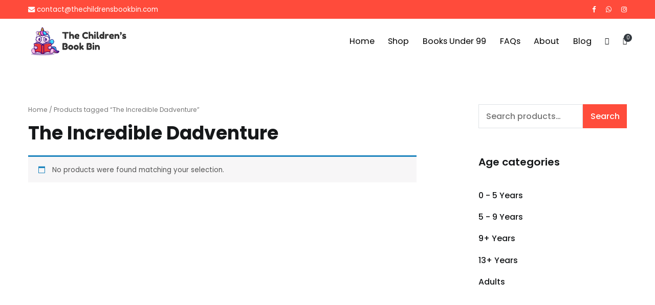

--- FILE ---
content_type: application/x-javascript
request_url: https://thechildrensbookbin.com/wp-content/plugins/woocommerce/packages/woocommerce-blocks/build/wc-blocks-middleware.js?ver=0f88b73823abe386acef4b1e2baa1147
body_size: 461
content:
this.wc=this.wc||{},this.wc.wcBlocksMiddleware=function(e){var t={};function n(o){if(t[o])return t[o].exports;var r=t[o]={i:o,l:!1,exports:{}};return e[o].call(r.exports,r,r.exports,n),r.l=!0,r.exports}return n.m=e,n.c=t,n.d=function(e,t,o){n.o(e,t)||Object.defineProperty(e,t,{enumerable:!0,get:o})},n.r=function(e){"undefined"!=typeof Symbol&&Symbol.toStringTag&&Object.defineProperty(e,Symbol.toStringTag,{value:"Module"}),Object.defineProperty(e,"__esModule",{value:!0})},n.t=function(e,t){if(1&t&&(e=n(e)),8&t)return e;if(4&t&&"object"==typeof e&&e&&e.__esModule)return e;var o=Object.create(null);if(n.r(o),Object.defineProperty(o,"default",{enumerable:!0,value:e}),2&t&&"string"!=typeof e)for(var r in e)n.d(o,r,function(t){return e[t]}.bind(null,r));return o},n.n=function(e){var t=e&&e.__esModule?function(){return e.default}:function(){return e};return n.d(t,"a",t),t},n.o=function(e,t){return Object.prototype.hasOwnProperty.call(e,t)},n.p="",n(n.s=165)}({165:function(e,t,n){"use strict";n.r(t);var o=n(19),r=n.n(o);let i="",c=0;try{const e=window.localStorage.getItem("storeApiNonce"),t=e?JSON.parse(e):{};i=(null==t?void 0:t.nonce)||"",c=(null==t?void 0:t.timestamp)||0}catch{}const u=(e,t)=>{e!==i&&(c&&t<c||(i=e,c=t||Date.now()/1e3,window.localStorage.setItem("storeApiNonce",JSON.stringify({nonce:i,timestamp:c}))))},a=e=>{const t=e.headers||{};return e.headers={...t,Nonce:i},e};r.a.use((e,t)=>{var n,o;return(e=>{const t=e.url||e.path;return!(!t||!e.method||"GET"===e.method)&&null!==/wc\/store\/v1\//.exec(t)})(e)&&(e=a(e),Array.isArray(null===(n=e)||void 0===n||null===(o=n.data)||void 0===o?void 0:o.requests)&&(e.data.requests=e.data.requests.map(a))),t(e,t)}),r.a.setNonce=e=>{const t="function"==typeof(null==e?void 0:e.get)?e.get("Nonce"):e.Nonce,n="function"==typeof(null==e?void 0:e.get)?e.get("Nonce-Timestamp"):e["Nonce-Timestamp"];t&&u(t,n)},u(wcBlocksMiddlewareConfig.storeApiNonce,wcBlocksMiddlewareConfig.storeApiNonceTimestamp)},19:function(e,t){e.exports=window.wp.apiFetch}});